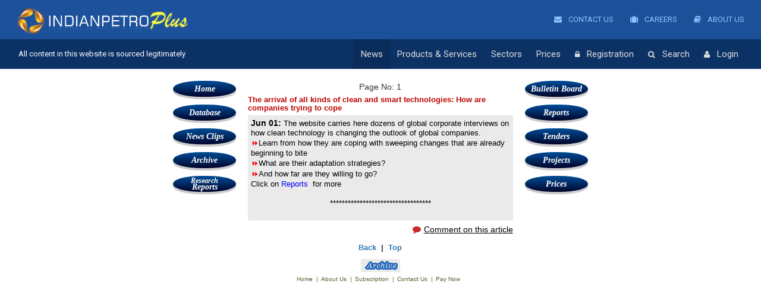

--- FILE ---
content_type: text/html; charset=UTF-8
request_url: https://www.indianpetroplus.com/archive-details/30805/1/The-arrival-of-all-kinds-of-clean-and-smart-technologies-How-are-companies-trying-to-cope
body_size: 51008
content:

<!DOCTYPE html>
<html lang="en">
<head>
<meta name="robots" content="index, follow, max-image-preview:large, max-snippet:-1, max-video-preview:-1">


<title>LNG Demand Supply Consumption In India And LNG Terminals</title>
<meta name="description" content="Get accurate LNG demand supply data and prices in India and details of LNG terminals in India. Find future RFQ dates and key contacts in Indian LNG…">
<!-- ▶   Canonical / Prev / Next -->
<link rel="canonical" href="https://www.indianpetroplus.com/archive">

<!-- Open Graph -->
<meta property="og:type"        content="article">
<meta property="og:site_name"   content="Indian Petro Plus">
<meta property="og:title"       content="LNG Demand Supply Consumption In India And LNG Terminals">
<meta property="og:description" content="Get accurate LNG demand supply data and prices in India and details of LNG terminals in India. Find future RFQ dates and key contacts in Indian LNG industry">
<meta property="og:image"       content="https://www.indianpetroplus.com/images/hero/1600x900.jpg">
<meta property="og:image:width" content="1600">
<meta property="og:image:height"content="900">
<meta property="og:url"         content="https://www.indianpetroplus.com/archive">
<meta property="og:image:type" content="image/jpg">

<!-- Twitter -->
<meta name="twitter:card"        content="summary_large_image">
<meta name="twitter:site"        content="@indianpetroplus">
<meta name="twitter:creator"     content="@santanusaikia99">
<meta name="twitter:title"       content="LNG Demand Supply Consumption In India And LNG Terminals">
<meta name="twitter:description" content="Get accurate LNG demand supply data and prices in India and details of LNG terminals in India. Find future RFQ dates and key contacts in Indian LNG…">
<meta name="twitter:image"       content="https://www.indianpetroplus.com/images/hero/1600x900.jpg">

<script type="application/ld+json">
{"@context":"https://schema.org","@type":"ItemList","numberOfItems":0,"itemListElement":[]}</script>
<!-- Classic favicon -->
<link rel="icon" type="image/png" sizes="32x32"  href="https://www.indianpetroplus.com/images/icons/512x512.png">
<link rel="icon" type="image/png" sizes="192x192" href="https://www.indianpetroplus.com/images/icons/512x512.png">
<!-- Apple / Android high-res -->
<link rel="apple-touch-icon"     sizes="180x180"  href="https://www.indianpetroplus.com/images/icons/512x512.png">
<!-- PWA manifest -->

<meta name="language" content="EN" />
<meta name="copyright" content="www.indianpetroplus.com"/>
<meta name="revisit-after" content="1day"/>
<meta name="classification" content="News"/>
<meta name="distribution" content="Global"/>
<meta name="publisher" content=""/>
<meta name="googlebot" content="NOODP"/>
<meta charset="utf-8">
<meta http-equiv="X-UA-Compatible" content="IE=edge">
<meta name="viewport" content="width=device-width, initial-scale=1">
<meta name="google-site-verification" content="DjT2xI_Z0frDBmYwVz7qpn7oFW-vrVcWaGiirKXmirQ" />


<script type="text/javascript" src="https://www.indianpetroplus.com/js/jquery.min.js"></script>
<script type="text/javascript" src="https://cdnjs.cloudflare.com/ajax/libs/livingston-css3-mediaqueries-js/1.0.0/css3-mediaqueries.js"></script>
<script type="text/javascript" src="https://www.indianpetroplus.com/js/jquery.cookie.js"></script>
<script type="text/javascript" src="https://www.indianpetroplus.com/js/jquery.marquee.min.js"></script>

<script type="text/javascript" src="https://cdn.datatables.net/1.10.16/js/jquery.dataTables.min.js"></script>
<script type="text/javascript" src="https://cdn.datatables.net/1.10.16/js/dataTables.bootstrap.min.js"></script>

<!--Bootstrap-->
<link rel="stylesheet" href="https://www.indianpetroplus.com/bootstrap/css/bootstrap.min.css" />
<link rel="stylesheet" href="https://cdn.datatables.net/1.10.16/css/dataTables.bootstrap.min.css" />


<script type="text/javascript" src="https://www.indianpetroplus.com/bootstrap/js/bootstrap.min.js"></script>


<!--Bootstrap-->

<!-- Javascript -->
<script type='text/javascript' src="https://cdnjs.cloudflare.com/ajax/libs/modernizr/2.7.1/modernizr.min.js"></script>
<script type='text/javascript' src="https://cdnjs.cloudflare.com/ajax/libs/livingston-css3-mediaqueries-js/1.0.0/css3-mediaqueries.js"></script>
 
<!-- HTML5 shim and Respond.js IE8 support of HTML5 elements and media queries -->
<!--[if lt IE 9]>
  <script type='text/javascript' src="https://html5shiv.googlecode.com/svn/trunk/html5.js"></script>
  <script type='text/javascript' src="https://cdnjs.cloudflare.com/ajax/libs/respond.js/1.4.2/respond.js"></script>
<![endif]-->

<link rel="icon" type="image/x-icon" href="https://www.indianpetroplus.com/img/favicon2.png" sizes="32x32">
<!--Menu File-->
<link rel="stylesheet" type="text/css" media="all" href="https://www.indianpetroplus.com/css/menu_css.css" />
<script type="text/javascript" src="https://www.indianpetroplus.com/js/main_menu.js"></script>
<!--Menu File-->

<!-- font awesome -->

<link rel="stylesheet" href="https://www.indianpetroplus.com/font-awesome/css/font-awesome.min.css" />
<link href="https://fonts.googleapis.com/css?family=Roboto" rel="stylesheet">
<!-- <link href="https://fonts.googleapis.com/css?family=Vollkorn" rel="stylesheet"> -->
<!-- font awesome -->

<!--custom css files-->
<link rel="stylesheet" type="text/css" media="all" href="https://www.indianpetroplus.com/css/style.css" />
<link rel="stylesheet" type="text/css" media="all" href="https://www.indianpetroplus.com/css/responsive.css" />
<!--custom css files -->

<link rel="stylesheet" href="https://www.indianpetroplus.com/css/latofonts.css" />

<!--[if IE]>
<style>
  .megamenu {
    background-color: #29303f;
  }
.runningnews{
    display:none;
}
.iemarquee{
    display: block !important;
}
span#right_search_from {
    width: 49%;
}
</style>
<![endif]-->

<script>
  (function(i,s,o,g,r,a,m){i['GoogleAnalyticsObject']=r;i[r]=i[r]||function(){
  (i[r].q=i[r].q||[]).push(arguments)},i[r].l=1*new Date();a=s.createElement(o),
  m=s.getElementsByTagName(o)[0];a.async=1;a.src=g;m.parentNode.insertBefore(a,m)
  })(window,document,'script','https://www.google-analytics.com/analytics.js','ga');                              
  ga('create', 'UA-96772495-1', 'auto');
  ga('send', 'pageview');
</script> 
                            
</head>
<body class="home">



  
    <div class="wsmenucontainer clearfix">
      <div class="overlapblackbg"></div>
     <header>
      <div class="container-fluid">
       <div class="row">
        <div class="mobile-logo">
         <a href="https://www.indianpetroplus.com/frontend/articles/home" class="smallogo"><img src="https://www.indianpetroplus.com/images/logo.png" style="width:62%;" alt=""></a>
       
        
<div class="mobile-menu-top">
<nav class="navbar navbar-default">
  <div class="container-fluid">
    <!-- Brand and toggle get grouped for better mobile display -->
    <div class="navbar-header">
      <button type="button" class="navbar-toggle collapsed" data-toggle="collapse" data-target=".navbar-collapse">
        <span class="sr-only">Toggle navigation</span>
        <span class="icon-bar"></span>
        <span class="icon-bar"></span>
        <span class="icon-bar"></span>
      </button>
    </div>

    <!-- Collect the nav links, forms, and other content for toggling -->
    <div class="navbar-collapse collapse" id="bs-example-navbar-collapse-1">
      <ul class="nav navbar-nav">
      <li class="registration-mobile"><a href="https://www.indianpetroplus.com/">News</a></li>
    <!--  <li class="search-mobile"><a href="Database">Database </a></li> -->
     <li class="login-mobile"><a href="https://www.indianpetroplus.com/news-clips">News Clips</a></li>
     <li class="registration-mobile"><a href="https://www.indianpetroplus.com/archive">Archive</a></li>
     <li class="search-mobile"><a href="https://www.indianpetroplus.com/research-reports">Research Reports </a></li>
     <li class="login-mobile"><a href="https://www.indianpetroplus.com/bulletin-board">Bulletin Board</a></li>
     <li class="registration-mobile"><a href="https://www.indianpetroplus.com/reports">Reports</a></li>
     <li class="search-mobile"><a href="https://www.indianpetroplus.com/tenders">Tenders</a></li>
     <li class="login-mobile"><a href="https://www.indianpetroplus.com/Tracker_overview">Projects</a></li>
      </ul>
      
    
    </div><!-- /.navbar-collapse -->
  </div><!-- /.container-fluid -->
</nav>
</div>        </div>
       <div class="headtoppart clearfix">
            <div class="headerwp">
              <div class="col-sm-8">
               <div class="headertopleft">
                  <div class="smllogo">
                    <a href="https://www.indianpetroplus.com/frontend/articles/home">
          <img src="https://www.indianpetroplus.com/images/logo.png" alt="" />
          </a>
                  <div class="clearfix"></div>  
                  </div>
               </div>
              </div> 

              <div class="col-sm-4 pull-right">
                <div class="headertopright hide">
                   <div class="top-menu clearfix">
                      <ul>
                                    
                        <li>
                          <a href="https://www.indianpetroplus.com/frontend/articles/contactus">
                            <i class="fa fa-envelope" aria-hidden="true"></i> Contact Us
                          </a>
                        </li>
                        <li>
                          <a href="https://www.indianpetroplus.com/frontend/articles/careers">
                            <i class="fa fa-suitcase" aria-hidden="true"></i> Careers
                          </a>
                        </li>
                        <li>
                          <a href="https://www.indianpetroplus.com/frontend/articles/aboutus">
                            <i class="fa fa-book" aria-hidden="true"></i> About Us
                          </a>
                        </li>
                      </ul>
                    </div>
                </div>
              </div>
            </div>
       
        </div>

        <div class="headerfull">
           <!--Main Menu HTML Code-->
          <div class="wsmain">
            
              <div class="position-absolut">
                <p class="header-text">All content in this website is sourced legitimately</p>
              </div>

        
             
               <nav class="wsmenu clearfix">
                    <ul class="mobile-sub wsmenu-list">
                    <!--  <li><a href="#" class="active menuhomeicon"><i class="fa fa-home"></i><span class="mobiletext">Home</span></a></li> -->
                     <li><a href="https://www.indianpetroplus.com/" class="active">News</a></li>
                     <li class="about-us"><a href="https://www.indianpetroplus.com/about-us">About Us</a></li>
                     <li class="careers"><a href="https://www.indianpetroplus.com/frontend/articles/careers">Careers</a></li>
                     <li class="contact-us"><a href="https://www.indianpetroplus.com/contact-us">Contact Us </a></li>

                        
                     <li class="mobileHideSection"><a href="#">Products & Services</a>
                     <div class="megamenu clearfix">
                      <ul class="col-lg-3 col-md-3 col-xs-12 link-list">
                       <div class="mobileHideSection">
                        <li class="title">Website Sections</li>
                        <li><a href="https://www.indianpetroplus.com/"><i class="fa fa-arrow-circle-right"></i>News Section</a></li>
                        <li><a href="https://www.indianpetroplus.com/Database"><i class="fa fa-arrow-circle-right"></i>Database Section</a></li>
                        <li><a href="https://www.indianpetroplus.com/news-clips"><i class="fa fa-arrow-circle-right"></i>News Clips Section</a></li>
                        <li><a href="https://www.indianpetroplus.com/archive"><i class="fa fa-arrow-circle-right"></i>Archive Data Section</a></li>
                        <li><a href="https://www.indianpetroplus.com/research-reports"><i class="fa fa-arrow-circle-right"></i>Research Report Section</a></li>
                        <li><a href="https://www.indianpetroplus.com/bulletin-board"><i class="fa fa-arrow-circle-right"></i>Bulletin Board Section</a></li>
                        <li><a href="https://www.indianpetroplus.com/reports"><i class="fa fa-arrow-circle-right"></i>Reports Section</a></li>
                        <li><a href="https://www.indianpetroplus.com/tenders"><i class="fa fa-arrow-circle-right"></i>Tenders Section</a></li>
                       </div>

                       <div class="deskTopHide">
                        <li class="title">Business Intelligence</li>
                        <li><a href="https://www.indianpetroplus.com/daily-intelligence-petro"><i class="fa fa-arrow-circle-right"></i>Overview</a></li>
                        <li><a href="https://www.indianpetroplus.com/project-news"><i class="fa fa-arrow-circle-right"></i>Project News Services</a></li>
                        <li><a href="https://www.indianpetroplus.com/daily-news"><i class="fa fa-arrow-circle-right"></i>Daily News Services</a></li>
                        <li><a href="https://www.indianpetroplus.com/customized-news"><i class="fa fa-arrow-circle-right"></i>Customized News Services</a></li>
                       </div>

                        <li class="title">Forecasts</li>
                        <li><a href="https://www.indianpetroplus.com/Forecast-Overview"><i class="fa fa-arrow-circle-right"></i>Overview</a></li>
                        <li><a href="https://www.indianpetroplus.com/Investment-Forecast"><i class="fa fa-arrow-circle-right"></i>Investment Forecasts</a></li>
                        <li><a href="https://www.indianpetroplus.com/Demand_Forecast"><i class="fa fa-arrow-circle-right"></i>Demand Forecasts</a></li>
                        <li><a href="https://www.indianpetroplus.com/Equipment-Service-Forecast"><i class="fa fa-arrow-circle-right"></i>Equipment & Services Forecasts</a></li>
                        <li><a href="https://www.indianpetroplus.com/Custom_Research"><i class="fa fa-arrow-circle-right"></i>Custom Research Forecasts</a></li>
                        <li><a href="https://www.indianpetroplus.com/120-bid-Outlook-Project"><i class="fa fa-arrow-circle-right"></i>120-Day Bid Outlook Forecasts</a></li>
                        
                      </ul>
                      <ul class="col-lg-3 col-md-3 col-xs-12 link-list">
                       <div class="mobileHideSection">
                        <li class="title">Business Intelligence</li>
                        <li><a href="https://www.indianpetroplus.com/daily-intelligence-petro"><i class="fa fa-arrow-circle-right"></i>Overview</a></li>
                        <li><a href="https://www.indianpetroplus.com/project-news"><i class="fa fa-arrow-circle-right"></i>Project News Services</a></li>
                        <li><a href="https://www.indianpetroplus.com/daily-news"><i class="fa fa-arrow-circle-right"></i>Daily News Services</a></li>
                        <li><a href="https://www.indianpetroplus.com/customized-news"><i class="fa fa-arrow-circle-right"></i>Customized News Services</a></li>
                       </div>
                        <li class="title">Monthly Reports</li>
                        <li><a href="https://www.indianpetroplus.com/E-P-Report"><i class="fa fa-arrow-circle-right"></i>E & P Reports</a></li>
                        <li><a href="https://www.indianpetroplus.com/Gas-report"><i class="fa fa-arrow-circle-right"></i>Gas Reports</a></li>
                        <li><a href="https://www.indianpetroplus.com/https://www.indianpetroplus.com/midstream-report"><i class="fa fa-arrow-circle-right"></i>Midstream Reports</a></li>
                        <li><a href="https://www.indianpetroplus.com/downstream-report"><i class="fa fa-arrow-circle-right"></i>Downstream Reports</a></li>
                        <li><a href="https://www.indianpetroplus.com/regulatory-deviation-report"><i class="fa fa-arrow-circle-right"></i>Regulatory Deviation Reports</a></li>
                        <li><a href="https://www.indianpetroplus.com/custom-made-report"><i class="fa fa-arrow-circle-right"></i>Custom Made Reports</a></li>
                        
                        <li class="title">Counsultancy</li>
                        <li><a href="https://www.indianpetroplus.com/consultancy-ep-services"><i class="fa fa-arrow-circle-right"></i>Full Spectrum E & P Services</a></li>
                        <li><a href="https://www.indianpetroplus.com/customized-briefing"><i class="fa fa-arrow-circle-right"></i>Customized Briefing</a></li>
                      </ul>

                      <ul class="col-lg-3 col-md-3 col-xs-12 link-list">
                        <li class="title">Database</li>
                        <li><a href="https://www.indianpetroplus.com/geology-database"><i class="fa fa-arrow-circle-right"></i>Geology Database</a></li>
                        <li><a href="https://www.indianpetroplus.com/wells-database"><i class="fa fa-arrow-circle-right"></i>Wells Database</a></li>
                        <li><a href="https://www.indianpetroplus.com/rigs-database"><i class="fa fa-arrow-circle-right"></i>Rigs Database</a></li>
                        <li><a href="https://www.indianpetroplus.com/seismic-surveys-database"><i class="fa fa-arrow-circle-right"></i>Seismic Surveys Database</a></li>
                        <li class="title">Trackers</li>
                        <li><a href="https://www.indianpetroplus.com/Tracker_overview"><i class="fa fa-arrow-circle-right"></i>Overview</a></li>
                        <li><a href="https://www.indianpetroplus.com/EP_Tracker"><i class="fa fa-arrow-circle-right"></i>E & P Tracker</a></li>
                        <li><a href="https://www.indianpetroplus.com/Oil_Gas_Processing"><i class="fa fa-arrow-circle-right"></i>Oil & Gas Processing Tracker</a></li>
                        <li><a href="https://www.indianpetroplus.com/Terminal_Pipeline_Tracker"><i class="fa fa-arrow-circle-right"></i>Terminals & Pipelines Tracker</a></li>
                        <li><a href="https://www.indianpetroplus.com/Refinery_Tracker"><i class="fa fa-arrow-circle-right"></i>Refineries Tracker</a></li>
                        
                        <li class="without-child"><a href="https://www.indianpetroplus.com/Analyst-Support">Analyst Support</a></li>
                        <li class="without-child"><a href="https://www.indianpetroplus.com/trade-database">Trade Database</a></li>
                        <li class="without-child"><a href="https://www.indianpetroplus.com/Contact_Database">Contact Database</a></li>
                        <li class="without-child"><a href="https://www.indianpetroplus.com/archives">Archives</a></li>
                        <li class="without-child"><a href="https://www.indianpetroplus.com/Advertise">Advertise</a></li>

                      </ul>
                      
                       <ul class="col-lg-3 col-md-3 col-xs-12 link-list mobileHideSection">
                        <li class="title">Price Database</li>
                        <li><a href="https://www.indianpetroplus.com/naphtha-prices"><i class="fa fa-arrow-circle-right"></i>Naphtha Prices</a></li>
                        <li><a href="https://www.indianpetroplus.com/butadiene-prices"><i class="fa fa-arrow-circle-right"></i>BD (Butadiene) Prices</a></li>
                        <li><a href="https://www.indianpetroplus.com/crude-oil-prices"><i class="fa fa-arrow-circle-right"></i>Crude Oil Prices</a></li>
                        <li><a href="https://www.indianpetroplus.com/lng-prices"><i class="fa fa-arrow-circle-right"></i>LNG Prices</a></li>
                        <li><a href="https://www.indianpetroplus.com/gasoline-prices"><i class="fa fa-arrow-circle-right"></i>Gasoline Prices</a></li>
                        <li><a href="https://www.indianpetroplus.com/diesel-prices"><i class="fa fa-arrow-circle-right"></i>Diesel Prices</a></li>
                        <li><a href="https://www.indianpetroplus.com/naphtha-prices"><i class="fa fa-arrow-circle-right"></i>LPG (Propane) Prices</a></li>
                        <li><a href="https://www.indianpetroplus.com/bitumen-prices"><i class="fa fa-arrow-circle-right"></i>Bitumen Prices</a></li>
                        <li><a href="https://www.indianpetroplus.com/paraffin-wax-prices"><i class="fa fa-arrow-circle-right"></i>Paraffin Wax Prices</a></li>
                        <li><a href="https://www.indianpetroplus.com/fuel-oil-prices"><i class="fa fa-arrow-circle-right"></i>Fuel Oil Prices</a></li>
                        <li><a href="https://www.indianpetroplus.com/base-oil-prices"><i class="fa fa-arrow-circle-right"></i>Base Oil Prices</a></li>
                        <li><a href="https://www.indianpetroplus.com/mtbe-prices"><i class="fa fa-arrow-circle-right"></i>MTBE Price</a></li>
                     </ul>
                    </div>
                      </li>
                      <li class="mobileHideSection"><a href="#">Sectors</a>
                      <div class="megamenu clearfix sectors">
                       
                       <div class="comparse-section">
                        <div class="col-sm-4">
                          <h3 class="title">Oil & Gas</h3>
                          <div class="fluid-width-video-wrapper"><a href="https://www.indianpetroplus.com" target="_blank"><img src="https://www.indianpetroplus.com/images/petro.jpg" class="img-responsive" alt=""></a> </div>
                          <div class="content"><p>India's largest hub for intelligence, advisories, reports, databases and forecasts on the oil and gas sector. </p></div>
                        </div>
                        <div class="col-sm-4">
                          <h3 class="title">Fertilizers</h3>
                          <div class="fluid-width-video-wrapper"><a href="https://indianfertilizer.com/" target="_blank"><img src="https://www.indianpetroplus.com/images/fertilizers.jpg" class="img-responsive" alt=""> </a></div>
                          <div class="content"><p>India's only news & analyses  vertical on the Indian fertilizer sector. Get policy, prices, forecasts, reports and more.</p></div>
                        </div>
                        <div class="col-sm-4">
                          <h3 class="title">Power</h3>
                          <div class="fluid-width-video-wrapper"><a href="https://energylineindia.com/" target="_blank"><img src="https://www.indianpetroplus.com/images/energyline.jpg" class="img-responsive" alt=""></a> </div>
                          <div class="content"><p>Our exclusive databases identify specific business opportunities for you in the coal and power industry in India.</p></div>
                        </div>
                      
                       
                        <div class="col-sm-4">
                          <h3 class="title mrgtop">Projects</h3>
                          <div class="fluid-width-video-wrapper"><a href="https://ipgprojects.com/" target="_blank"><img src="https://www.indianpetroplus.com/images/project.jpg" class="img-responsive" alt=""></a> </div>
                          <div class="content"><p>Scout for business opportunities from our unparalleled coverage of project related data from across India.</p></div>
                        </div>
                        <div class="col-sm-4">
                          <h3 class="title mrgtop">Solar</h3>
                          <div class="fluid-width-video-wrapper"><a href="http://ipgsolar.com/" target="_blank"><img src="https://www.indianpetroplus.com/images/solar.jpg" alt=""> </a></div>
                          <div class="content"><p>We track the dramatic transformation of the solar energy industry in India in all its elements.</p></div>
                        </div>
                        <div class="col-sm-4 last-section-box">
                          <h3 class="title mrgtop">Petrochemicals</h3>
                          <div class="fluid-width-video-wrapper"><a href="https://indianpetrochem.com/"><img src="https://www.indianpetroplus.com/images/petrochemicals.jpg" class="img-responsive" alt=""> </a></div>
                          <div class="content"><p>We are India's largest hub for chemical and petrochemical prices, analyses , advisories and reports.</p></div>
                        </div>
                      </div>  
                    </div>
                     </li>
                        <li class="Sectors deskTopHide"><a href="https://www.indianpetroplus.com/frontend/articles/productServiceAction">Products & Services</a></li>
                        <li class="Sectors deskTopHide"><a href="https://www.indianpetroplus.com/frontend/articles/sectorsAction">Sectors</a></li>
                        <li class="pricr_for_dsk"><a href="https://indianpetrochem.com/" target="_blank">Prices</a></li>
                        <li class="pricr_for_mob"><a href="https://indianpetrochem.com/petrowebapp/">Prices</a></li>
                        <!-- <li class="about-us"><a href="https://www.indianpetroplus.com/about-us">About Us</a></li>
                        <li class="contact-us"><a href="https://www.indianpetroplus.com/contact-us">Contact Us </a></li> -->
                        
                        
                                   <li class="registration"><a href="https://www.indianpetroplus.com/frontend/users/subscribeAction"><i class="fa fa-lock" aria-hidden="true"></i>Registration</a></li>
                                    <li class="search"><a href="https://www.indianpetroplus.com/global-search"><i class="fa fa-search" aria-hidden="true"></i>Search</a></li>
                                    <li class="login"><a href="https://www.indianpetroplus.com/login"><i class="fa fa-user" aria-hidden="true"></i>Login</a></li>
                                  
                    
                    </ul>
                  </nav>
             </div>
         <!--Menu HTML Code--> 
      
      </div>
    </div>
  </header>     
<img id="ck_" src="https://ipgprojects.com/saveCookie/" style="display:none;">
<script type="text/javascript">
$( document ).ready(function(){
 $(".headertopright").removeClass('hide');
});
</script>
<div class="demo">
<span class="red fw-900" v-cloak id="fingerprint2" style="display:none;" ></span>
</div>
<input type="hidden" name="cookie" id="cookieValue2">
<script type="text/javascript" src="https://www.indianpetroplus.com/js/demo.js"></script>
<script>

$(document).ready(function(){
	var deviceType = $('#deviceType').val();
	if(deviceType!='mobile'){
		$("#loginButton").prop("disabled",true);
	}  
	$("#loginButton").prop("disabled",false);
});

function fingerprintReport() {
  
  
  var myVar =  setInterval(function(){
	
	fingerprint_ = $("#fingerprint2").html();
	if($("#fingerprint2").innerHTML==""){
		fingerprint_ = $("#fingerprint").html();
	}
	if(fingerprint_==""){
		fingerprint_ ='';
	}
	
    if($($(".fa-sign-out")[0]).parent().html() == '<i class="fa fa-sign-out" aria-hidden="true"></i>Logout'){
      $.post("https://www.indianpetroplus.com/index.php/frontend/users/accessCheck",{fingerprint:fingerprint_, cookie:$("#cookieValue2").val()},function(data){
        if(data==1){
          clearInterval(myVar);
          window.location="https://www.indianpetroplus.com/logout";
        }
      });
     }
  },5000);
  
 
}

var gotFingerprint=0;
setInterval(function(){
	
	if($("#fingerprint2").html()==""){}else{
		gotFingerprint=1;
		$("#fingerprint").val($("#fingerprint2").html());  
		$("#loginButton").prop("disabled",false);
		//$("#loginButton").prop("disabled",true); // 29/05/2025
		fingerprintReport();
		
	}
	
},2000);

function setCookie(name,value,days) {
  
    var expires = "";
    if (days) {
        var date = new Date();
        date.setTime(date.getTime() + (days*24*60*60*1000));
        expires = "; expires=" + date.toUTCString();
    }
    document.cookie = name + "=" + (value || "")  + expires + "; path=/";
  
}
function getCookie(name) {
    var nameEQ = name + "=";
    var ca = document.cookie.split(';');
    for(var i=0;i < ca.length;i++) {
        var c = ca[i];
        while (c.charAt(0)==' ') c = c.substring(1,c.length);
        if (c.indexOf(nameEQ) == 0) return c.substring(nameEQ.length,c.length);
    }
    return null;
}
console.log(getCookie("ipgprojectsClientCookie"));

if(getCookie("ipgprojectsClientCookie")){
  cookieValue = getCookie("ipgprojectsClientCookie");
  setCookie('ipgprojectsClientCookie', cookieValue, 10000);
  $("#cookieValue2").val(cookieValue);
}else{
  cookieValue=Math.random().toString(36).substring(2, 15) + Math.random().toString(36).substring(2, 15);
  setCookie('ipgprojectsClientCookie', cookieValue, 60);
  $("#cookieValue2").val(cookieValue);
}


</script>
<script type="text/javascript">
  // Enter an API key from the Google API Console:
  //   https://console.developers.google.com/apis/credentials
  var apiKey = 'AIzaSyBLYqY--LwtfOmi78WnZRVQ6qG62j-8reI';

  // Enter the API Discovery Docs that describes the APIs you want to
  // access. In this example, we are accessing the People API, so we load
  // Discovery Doc found here: https://developers.google.com/people/api/rest/
  var discoveryDocs = ["https://people.googleapis.com/$discovery/rest?version=v1"];

  // Enter a client ID for a web application from the Google API Console:
  //   https://console.developers.google.com/apis/credentials?project=_
  // In your API Console project, add a JavaScript origin that corresponds
  //   to the domain where you will be running the script.
  var clientId = '117917856884-kir9tbct0qo8123im2n7f4qvn48q0f5g.apps.googleusercontent.com';

  // Enter one or more authorization scopes. Refer to the documentation for
  // the API or https://developers.google.com/people/v1/how-tos/authorizing
  // for details.
  var scopes = 'profile';

  function handleClientLoad() {
	// Load the API client and auth2 library
	gapi.load('client:auth2', initClient);
  }

  function initClient() {
	gapi.client.init({
		apiKey: apiKey,
		discoveryDocs: discoveryDocs,
		clientId: clientId,
		scope: scopes
	}).then(function () {
	  
	  $.post("/isSignedIn",{},function(data){
		 if(data=="1"){
			// Listen for sign-in state changes.
			gapi.auth2.getAuthInstance().isSignedIn.listen(updateSigninStatus);

			// Handle the initial sign-in state.
			updateSigninStatus(gapi.auth2.getAuthInstance().isSignedIn.get());  
		 }
	  });
	  

	  
	});
  }

  function updateSigninStatus(isSignedIn) {
	 
	
	$.post("/isAuthReq",{},function(data){
		if(data=="-1"){
			gapi.auth2.getAuthInstance().disconnect();
			
		}else{
			if (isSignedIn) {
			  makeApiCall();
			} else {
			  window.location="/logout";
			  signOut();
			  gapi.auth2.getAuthInstance().disconnect();
			  
			}
		}
		
		
		
	});
	
	
  }

  function handleAuthClick(event) {
	gapi.auth2.getAuthInstance().signIn();
  }

  function handleSignoutClick(event) {
	gapi.auth2.getAuthInstance().signOut();
  }

  // Load the API and make an API call.  Display the results on the screen.
  function makeApiCall() {
	gapi.client.people.people.get({
	  'resourceName': 'people/me',
	  'requestMask.includeField': 'person.emailAddresses'
	}).then(function(resp) {
	  var p = document.createElement('p');
	  var email = resp.result.emailAddresses[0].value;
	  
	  //document.getElementById('content').innerHTML ="You are logged in using: "+email;
	  
	  $.post("/verifyAuthRapid",{email:email},function(data){
		  //alert(data);
		  if(data==0){
			  signOut();
			  gapi.auth2.getAuthInstance().disconnect();
			  window.location="/logout";
		  }
	  });
	});
  }
  function getCookie(cname) {
	  var name = cname + "=";
	  var decodedCookie = decodeURIComponent(document.cookie);
	  var ca = decodedCookie.split(';');
	  for(var i = 0; i <ca.length; i++) {
		var c = ca[i];
		while (c.charAt(0) == ' ') {
		  c = c.substring(1);
		}
		if (c.indexOf(name) == 0) {
		  return c.substring(name.length, c.length);
		}
	  }
	  return "";
	}
	function signOut() {
		var auth2 = gapi.auth2.getAuthInstance();
		auth2.signOut().then(function () {
		  auth2.disconnect();
		  
		});
	}
</script>
<script async defer src="https://apis.google.com/js/api.js" 
  onload="this.onload=function(){};handleClientLoad()" 
  onreadystatechange="if (this.readyState === 'complete') this.onload()">
</script>

<script>
var getCookies = function(){
  var pairs = document.cookie.split(";");
  var cookies = {};
  for (var i=0; i<pairs.length; i++){
    var pair = pairs[i].split("=");
    cookies[(pair[0]+'').trim()] = unescape(pair.slice(1).join('='));
  }
  return cookies;
}


$(document).ready(function(){
	$("a").click(function (evt){
		evt.preventDefault(); 
		session_id = getCookies()['ci_session'].split("session_id")[1].split(":")[2].split(";")[0].replace('"','').replace('"','');
		href = $(this).attr('href');
		
		if(href.includes("view-project")){
			href = href + "&session_id=" +session_id;
			window.open(href, '_blank');
		}else{
			window.location = href;
		}
		
		
	});	
	
	setInterval(function(){
		$.get("/frontend/users/isSignedIn",{},function(data){
			if(data==1){
				$(".wsmenu-list .login").last().html('<a href="https://indianpetroplus.com/logout"><i class="fa fa-sign-out" aria-hidden="true"></i>Logout</a>');
			}else{
				$(".wsmenu-list .login").last().html('<a href="https://indianpetroplus.com/login"><i class="fa fa-user" aria-hidden="true"></i>Login</a>');
			}
			
		});
	},2000);
	
});


</script><style>
.highlight {
    background-color: yellow;
	font-weight:bold;
}
</style>

<script language="JavaScript">



	function showData(src,index){

		   var row  = src.parentNode.parentNode;

    	   var table = row.parentNode;

		   var rowIndex = row.rowIndex;

		   if(p[index] == 0) {

		   		var newRow = table.insertRow(rowIndex+1);

		   		var cell = newRow.insertCell(0);

				cell.colSpan=5;

				cell.bgColor="#eeeeee";

		   		var divId = "myDiv" + index

	   			var div = document.getElementById(divId);

	   			cell.innerHTML = div.innerHTML ;

	   			p[index] = 1 ;

	   			src.src= "";

	  		}else {

		        table.deleteRow(rowIndex+1);

	    	    p[index] = 0 ;

	   			src.src= "";

	   		}

		}





	function printNews(ids) {



		window.open("https://www.indianpetroplus.com/print-articles?articleID="+ids, "location=yes,height=575,width=1000,scrollbars=yes,status=yes");

	}





	function sendComment(ids) {

		window.location.href="https://www.indianpetroplus.com/comment-articles?contentPage="+ids";

		/*window.open("https://www.indianpetroplus.com/comment-articles?contentPage="+ids,

					"","toolbar=no x=2000 y=150 menubar=no location=no status=no "+

					"scrollbars=no resizable=no width=550 height=430"); */

	}



</script>
<div class="clearfix"></div>

<div class="mobile-menu-top">
<nav class="navbar navbar-default">
  <div class="container-fluid">
    <!-- Brand and toggle get grouped for better mobile display -->
    <div class="navbar-header">
      <button type="button" class="navbar-toggle collapsed" data-toggle="collapse" data-target=".navbar-collapse">
        <span class="sr-only">Toggle navigation</span>
        <span class="icon-bar"></span>
        <span class="icon-bar"></span>
        <span class="icon-bar"></span>
      </button>
    </div>

    <!-- Collect the nav links, forms, and other content for toggling -->
    <div class="navbar-collapse collapse" id="bs-example-navbar-collapse-1">
      <ul class="nav navbar-nav">
      <li class="registration-mobile"><a href="https://www.indianpetroplus.com/">News</a></li>
    <!--  <li class="search-mobile"><a href="Database">Database </a></li> -->
     <li class="login-mobile"><a href="https://www.indianpetroplus.com/news-clips">News Clips</a></li>
     <li class="registration-mobile"><a href="https://www.indianpetroplus.com/archive">Archive</a></li>
     <li class="search-mobile"><a href="https://www.indianpetroplus.com/research-reports">Research Reports </a></li>
     <li class="login-mobile"><a href="https://www.indianpetroplus.com/bulletin-board">Bulletin Board</a></li>
     <li class="registration-mobile"><a href="https://www.indianpetroplus.com/reports">Reports</a></li>
     <li class="search-mobile"><a href="https://www.indianpetroplus.com/tenders">Tenders</a></li>
     <li class="login-mobile"><a href="https://www.indianpetroplus.com/Tracker_overview">Projects</a></li>
      </ul>
      
    
    </div><!-- /.navbar-collapse -->
  </div><!-- /.container-fluid -->
</nav>
</div><div class="clearfix"></div>
<div class="container-fluid ">
       <div class="row">
       	<div class="news-section" id="news-section">
           <div class="news-left">
     <ul>
            <!-- <li><a href=""><img src="newsimages/home.png" alt="" title=""></a></li>
            <li><a href="Database"><img src="newsimages/database.png" alt="" title=""></a></li>
            <li><a href="news-clips"><img src="newsimages/news.png" alt="" title=""></a></li>
            <li><a href="archive"><img src="newsimages/archive.png" alt="" title=""></a></li>
            <li><a href="research-reports"><img src="newsimages/reserche.png" alt="" title=""></a></li> -->

            <li><a href="https://www.indianpetroplus.com/frontend/articles/home">Home</a></li>
            <li><a href="https://www.indianpetroplus.com/Database">Database</a></li>
            <li><a href="https://www.indianpetroplus.com/news-clips">News Clips</a></li>
            <li><a href="https://www.indianpetroplus.com/archive">Archive</a></li>
            <li><a href="https://www.indianpetroplus.com/research-reports"><span>Research</span>Reports</a></li>

        </ul>
 </div>            <div class="news-inner-section" id="news-inner-section">
                <center>Page No:  1</center>
               <div class="category-loop">
                 <h5 class="category-title">The arrival of all kinds of clean and smart technologies: How are companies trying to cope</h5>
               	  <div class="inner-category">
				                 	  	<strong class="inner-category-title" style="color:#000; font-size:14px;">Jun 01: </strong>
               	    <!DOCTYPE html PUBLIC "-//W3C//DTD XHTML 1.0 Transitional//EN" "http://www.w3.org/TR/xhtml1/DTD/xhtml1-transitional.dtd">
<html>
<head>
</head>
<body>
The website carries here dozens of global corporate interviews on how clean technology is changing the outlook of global companies.<br /><span style="color: #ff0000; font-family: Webdings; font-size: small;">8</span>Learn from how they are coping with sweeping changes that are already beginning to bite<br /><span style="color: #ff0000; font-family: Webdings; font-size: small;">8</span>What are their adaptation strategies?<br /><span style="color: #ff0000; font-family: Webdings; font-size: small;">8</span>And how far are they willing to go?<br />Click on <a href="../../article-details?title=The-arrival-of-all-kinds-of-clean-and-smart-technologies-How-are-companies-trying-to-cope&amp;id=30819&amp;type=2">Reports </a>&nbsp;for more
</body>
</html><br><br><center>**********************************</center><br>					               	  </div>

                  <ul class="details-right">
				                     <li><a href="https://www.indianpetroplus.com/comment-articles?contentPage=30805"><i class="fa fa-comment" aria-hidden="true"></i><span>Comment on this article</span></a></li>
                  </ul>
                </div>
              <div class="clearfix"></div> 
            
             <center class="back-top"><strong><a href="javascript:history.go(-1)">Back</a>&nbsp; | &nbsp;<a href="#top">Top</a></strong></center>

           <div class="clearfix"></div>

            
<div class="new-footer mobileHideSection" id="footer">
	            	<div class="footer-img">
                      <a href="https://www.indianpetroplus.com/archive">
                         <img border="0" src="https://indianpetroplus.com/themes/default/images/archive.gif" width="66" height="22">
                      </a>
	            	</div>
	            	<div class="news-footer-nav" style="margin-bottom:30px;">
	            		<ul>
                         <li><a href="https://www.indianpetroplus.com/">Home</a> <span>|</span></li>
                         <li><a href="https://www.indianpetroplus.com/about-us">About Us</a> <span>|</span></li>
                         <li><a href="https://www.indianpetroplus.com/subscribe">Subscription</a> <span>|</span></li>
                         <li><a href="https://www.indianpetroplus.com/contact-us">Contact Us</a> <span>|</span></li>
                         <li><a href="https://www.indianpetroplus.com/pay-now">Pay Now</a></li>
	            		</ul>
	                </div>
	             <!--    <div class="category-loop only-title">
               	      <div class="inner-category">
               	 	   <p class="footer-text">The content in this website is authentic and all information is sourced legitimately. The news we produce is collated through journalistic effort that is legal and legitimate. We carry no information that violates Indian law or is a breach of confidentiality in any form or manner.</p>
               	      </div>
                    </div>
                   <center class="copyright"> Copyright  www.indianpetroplus.com. All rights reserved</center> -->
     
     <div class="" id="scroll-top">
         <div class="close_newsletter" id="close_newsletter"><span>x</span></div>
         <div class="newsletter_form">
           <p>For daily newsletters and other free services, fill in your details:</p>
            <form action="https://www.indianpetroplus.com/frontend/users/validation" method="post" accept-charset="utf-8" class="registrationform-wrapper">			<input type="hidden" name="stage" value="1">
                  <div class="form-group row">
                   <input type="text" class="form-control" required name="name" placeholder="First Name">
                  </div>
                  <div class="form-group row">
                   <input type="text" class="form-control" name="lname" required  placeholder="Last Name">
                  </div>
                  <div class="form-group row">
                     <input type="email" class="form-control" required name="email" placeholder="Enter a valid email address" pattern="[a-z0-9._%+-]+@[a-z0-9.-]+\.[a-z]{2,3}$">
					 <span id="ve" class="error-msg"></span>
                  </div>
                  <div class="form-group row">
                    
                      <input type="text" class="form-control" name="company" required placeholder="Company Name">
                  </div>

                  <div class="form-group row">
                  
                      <input type="text" class="form-control" name="designation" required placeholder="Your Designation">
                  
                  </div>
                   <div class="form-group row">
                    <input type="text" class="form-control" name="city" required placeholder="City Name">
                  </div>

                  <div class="form-group row">
                   <input type="text" class="form-control" name="mobile" id="mobileno" placeholder="Valid Mobile No." onkeypress="return isNumberKey(event)" required  placeholder="Valid Mobile No.">
				   <span class="error-msg" id="vee"></span>
                  </div>
                 
                 <p class="last">Fill up the number in the box:</p>
                 <div class="form-group row captcha">
                    <label for="inputEmail3" class="control-label col-sm-4"><div class="captcha-img" style="background-image: url(https://www.indianpetroplus.com/images/1.JPG); width: 130px; font-weight: bolder;">
					
  					<span style="color:#17202A;font-size:22px;margin-left:3px;margin-top:20px; padding:3px;">8</span><span style="color:#A04000;font-size:19px;margin-left:3px;margin-top:-20px;padding:3px;">8</span><span style="color:#17202A;font-size:22px;margin-left:3px;margin-top:20px; padding:3px;">1</span>					</div></label>
                    <div class="col-sm-8">
                      <input type="text" class="form-control" name="captchaResult" required placeholder="">
					  <input type="hidden" name="firstRandomNumber" value="881">
                    </div>
					<div class="clearfix"></div>
                   <div class="term-check">   
                     <input type="checkbox" id="check_box" checked="checked"><a class="term_condition" href="https://www.indianpetroplus.com/Privacy-Statement" style="color: #FFF;" target="_blank">Terms and Conditions</a>    
                   </div>
                  </div>
                  <div class="form-group row">
                    <div class="col-sm-12">
                      <div class="btn-center">
                      <button type="submit" id="submit" value="Submit" name="submit" class="btn btn-outline-primary submit">submit</button>
                      <button type="reset" class="btn btn-outline-primary reset">reset</button>
                    </div>
                    </div>
                  </div>
                </form>
        </div>
     </div>

   <!--   <a id="scroll-top" href="#page-top">Top</a> -->


</div>

<script>


function isNumberKey(evt){
    var charCode = (evt.which) ? evt.which : evt.keyCode;
    if (charCode != 46 && charCode > 31 
        && (charCode < 48 || charCode > 57))
        return false;
        return true;
    }
(function($) {

  addScrollTopAnimation(); // start 

  function addScrollTopAnimation() {
    var $scrolltop_link = $('#scroll-top');

    $.removeCookie('newslatter_form');
      $("#close_newsletter").click(function(){
      $.cookie('newslatter_form', 1);
      $scrolltop_link.data('hidden', 1).hide();
   });

    
    
    // Hides the link initially
    $scrolltop_link.data('hidden', 1).hide(); 
    var scroll_event_fired = false;
    $(window).on('scroll', function() {
      
      var cookieValue = $.cookie("newslatter_form");
      if(cookieValue == undefined)
      {
        scroll_event_fired = true;
      }
      
      
    });
    
    /* 
    Checks every 300 ms if a scroll event has been fired.
    */
    setInterval( function() {
          
      if( scroll_event_fired ) {

        
        
        /* 
        Stop code below from being executed until the next scroll event. 
        */
        scroll_event_fired = false; 
        
        var is_hidden =  $scrolltop_link.data('hidden'); 
        
        /* 
        Display the scroll top link when the page is scrolled 
        down the height of half a viewport from top,  Hide it otherwise. 
        */
        if ( $( this ).scrollTop()  >  $( this ).height() / 2 ) {
          
          if( is_hidden ) {
            
            $scrolltop_link.fadeIn(600).data('hidden', 0);
            
          }
        }
        
        else {
          
          if( !is_hidden ) {
            
            $scrolltop_link.slideUp().data('hidden', 1);
      
          }
        }
        
      }
      
    }, 100); 
    
  }

})(jQuery);

$('.runningnews').marquee({
    //speed in milliseconds of the marquee
    duration: 30000,
    //gap in pixels between the tickers
    gap: 50,
    //time in milliseconds before the marquee will start animating
    delayBeforeStart: 0,
    //'left' or 'right'
    direction: 'left',
    //true or false - should the marquee be duplicated to show an effect of continues flow
    duplicated: true
});


$(window).load(function() {

  $(".news-inner-section .inner-category span strong").closest("span").removeAttr("style");

  $(".news-inner-section .inner-category span strong").closest("span").parent("span").removeAttr("style");

});



function openNav() {
    document.getElementById("mySidenav").style.width = "250px";
}

function closeNav() {
    document.getElementById("mySidenav").style.width = "0";
}

</script>             <div class="clearfix"></div>
	       </div>
         <div class="news-right">
    <ul>
      <!-- <li><a href="bulletin-board"><img src="newsimages/bulltion.png" alt="" title=""></a></li>
      <li><a href="reports"><img src="newsimages/report.png" alt="" title=""></a></li>
      <li><a href="tenders"><img src="newsimages/tenders.png" alt="" title=""></a></li>
      <li><a href="Tracker_overview" target="_blank"><img src="newsimages/project.png" alt="" title=""></a></li>
      <li><a href="lng-prices" target="_blank"><img src="newsimages/price.png" alt="" title=""></a></li>
 -->
       <li><a href="https://www.indianpetroplus.com/bulletin-board">Bulletin Board</a></li>
       <li><a href="https://www.indianpetroplus.com/reports">Reports</a></li>
       <li><a href="https://www.indianpetroplus.com/tenders">Tenders</a></li>
       <li><a href="https://www.indianpetroplus.com/Tracker_overview" target="_blank">Projects</a></li>
       <li><a href="https://www.indianpetroplus.com/lng-prices" target="_blank">Prices</a></li>

    </ul>
 </div>       	</div>
       </div>
</div>
  <div class="wsmobileheader clearfix">
          <a id="wsnavtoggle" class="animated-arrow"><span></span></a>
          <div class="mobile-menu-bottom">
          	<ul>
             <li class="registration-mobile"><a href="https://www.indianpetroplus.com/frontend/users/subscribeAction">Registration</a></li>
             <li class="search-mobile"><a href="https://www.indianpetroplus.com/advance-search">Search</a></li>
			              <li class="login-mobile"><a href="https://www.indianpetroplus.com/login">login</a></li>
			            </ul>
          
          </div>
 </div>

--- FILE ---
content_type: text/html; charset=UTF-8
request_url: https://content-people.googleapis.com/static/proxy.html?usegapi=1&jsh=m%3B%2F_%2Fscs%2Fabc-static%2F_%2Fjs%2Fk%3Dgapi.lb.en.2kN9-TZiXrM.O%2Fd%3D1%2Frs%3DAHpOoo_B4hu0FeWRuWHfxnZ3V0WubwN7Qw%2Fm%3D__features__
body_size: 78
content:
<!DOCTYPE html>
<html>
<head>
<title></title>
<meta http-equiv="X-UA-Compatible" content="IE=edge" />
<script type="text/javascript" nonce="GKwzgVm2-JsS0qSuC8zgBA">
  window['startup'] = function() {
    googleapis.server.init();
  };
</script>
<script type="text/javascript"
  src="https://apis.google.com/js/googleapis.proxy.js?onload=startup" async
  defer nonce="GKwzgVm2-JsS0qSuC8zgBA"></script>
</head>
<body>
</body>
</html>


--- FILE ---
content_type: text/plain
request_url: https://www.google-analytics.com/j/collect?v=1&_v=j102&a=1230061233&t=pageview&_s=1&dl=https%3A%2F%2Fwww.indianpetroplus.com%2Farchive-details%2F30805%2F1%2FThe-arrival-of-all-kinds-of-clean-and-smart-technologies-How-are-companies-trying-to-cope&ul=en-us%40posix&dt=LNG%20Demand%20Supply%20Consumption%20In%20India%20And%20LNG%20Terminals&sr=1280x720&vp=1280x720&_u=IEBAAEABAAAAACAAI~&jid=1927769716&gjid=235332715&cid=472578002.1769639447&tid=UA-96772495-1&_gid=228908268.1769639447&_r=1&_slc=1&z=1140983570
body_size: -452
content:
2,cG-H9FBERD2R7

--- FILE ---
content_type: text/plain; charset=utf-8
request_url: https://api.sjpf.io/
body_size: -57
content:
CwvUtC8gEH8U4OGcLMDMT5sGHO72Qg93ns7++N0iHb2Sq0rTrezaTTGpvy68Ioohva4LmxV8U7towGtnLsn5Tiuu9+DEcIs=